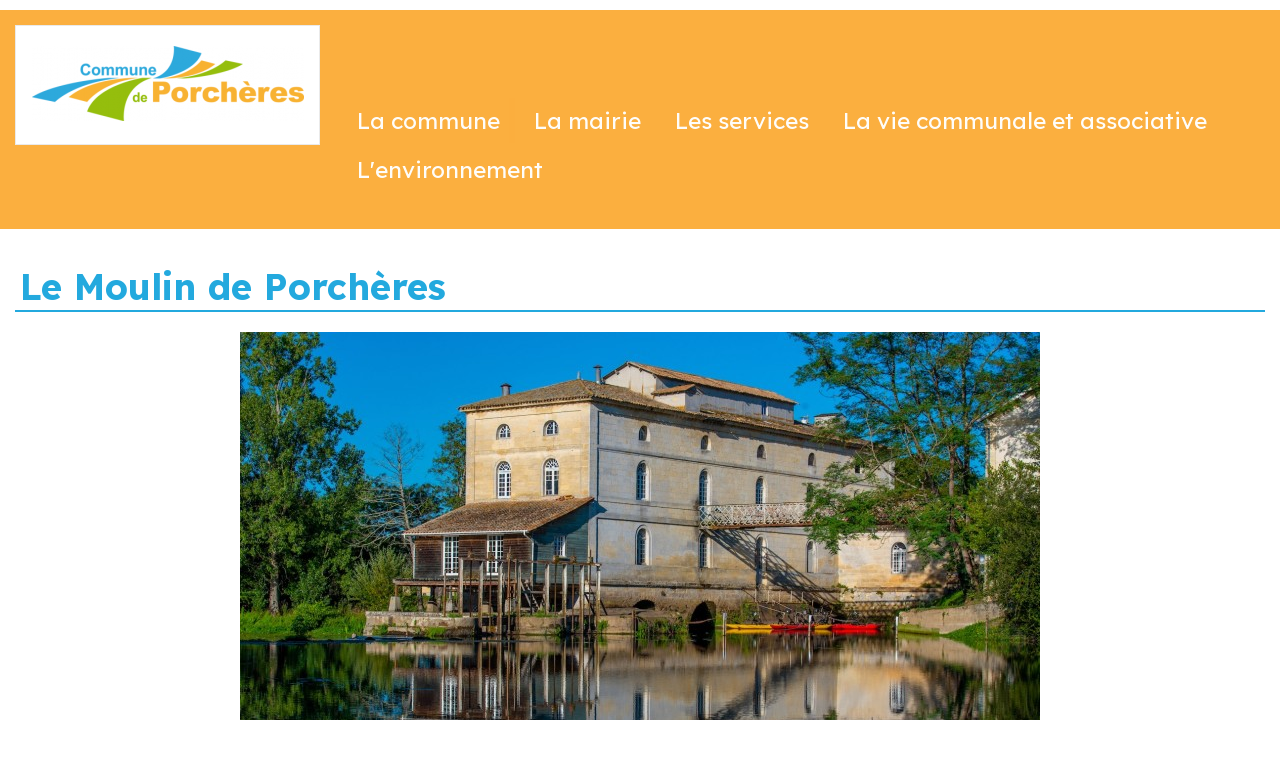

--- FILE ---
content_type: text/html; charset=UTF-8
request_url: http://porcheres.fr/moulin.html
body_size: 7996
content:
<!doctype html>
<html lang="fr">
<head>
<meta http-equiv="Content-Type" content="text/html; charset=utf-8">
<title>Commune de Porchères - Le Moulin de Porchères </title>
<meta id="viewport" name="viewport" content="width=device-width, initial-scale=1">
<meta name="generator" content="Websico">
<link rel="preconnect" href="https://fonts.googleapis.com">
<link rel="preconnect" href="https://fonts.gstatic.com" crossorigin>
<link href="https://fonts.googleapis.com/css2?family=Lexend:wght@100..900&family=Open+Sans:ital,wght@0,300..800;1,300..800&display=swap" rel="stylesheet">

<link rel="shortcut icon" type="image/x-icon" href="icon.ico">
<link rel="stylesheet" href="cache/system.css" type="text/css">
<link rel="stylesheet" href="cache/responsive.css" type="text/css">
<link rel="StyleSheet" href="cache/default_page.css" type="text/css">
<link rel="StyleSheet" href="cache/default_elements.css" type="text/css">
<style>
.id_Z069776a60ba2e7 {
	background-color: #FBAF3F;
	padding: 0px;
	margin: 0px;
	border-color: #FBAF3F;
	border-width: 0px;
	margin-left: auto;
	margin-right: auto;
	max-width: 1874px;
}.id_Z169776a60ba34f {
	padding: 10px;
	margin: 10px;
	border-width: 0px;
	padding-left: 10px;
	float: none;
	margin-left: auto;
	margin-right: auto;
	max-width: 1600px;
}.id_Z369776a60ba406 {
	width: 25%;
}.id_Z469776a60ba44d {
	background-color: #FFFFFF;
}.id_Y569776a60ba48e {
	text-align: center;
	margin-left: auto;
	margin-right: auto;
}.id_Z669776a60ba4d0 {
	width: 75%;
}.id_Z769776a60ba510 {
	border-width: 0px;
	padding: 10px;
	float: none;
	margin-left: auto;
	margin-right: auto;
	padding-top: 46px;
	max-width: 1264px;
}.id_Y36691f346e74be1 {
	margin-left: auto;
	margin-right: auto;
}.id_Z39692023d53057a {
	width: 40%;
}.id_Y36692023d530218 {
	margin-left: auto;
	margin-right: auto;
	padding-top: 60px;
}.id_Z37692024fe5da9b {
	width: 50%;
}.id_Y45691f32119938b {
	margin-left: auto;
	margin-right: auto;
}.id_Z38692024fe5db09 {
	width: 60%;
}.id_Y50691f3211994dc {
	margin-left: auto;
	margin-right: auto;
}.id_Z37691f358d690e0 {
	width: 40%;
}.id_Y29646e802c1cc2c {
	margin-left: auto;
	margin-right: auto;
}.id_Z37691f356cd4df7 {
	width: 60%;
}.id_Y3268f73a78c6a58 {
	margin-left: auto;
	margin-right: auto;
	padding: 5px;
}.id_Y76639c2f6b34a27 {
	margin-left: auto;
	margin-right: auto;
	clear: both;
}.id_Y80639c2f6b34b32 {
	clear: both;
	margin-left: auto;
	margin-right: auto;
}.id_Y3268f658f1c2b47 {
	text-align: center;
}.id_Z1369776a60baf78 {
	margin: 0px;
	padding: 0px;
	background-color: #FBAF3F;
}.id_Z1469776a60bafc2 {
	margin-left: auto;
	margin-right: auto;
	border-radius: 15px/15px;
	max-width: 1200px;
	border-width: 0px;
}.id_Z1769776a60bb091 {
	border-width: 0px;
}.id_Y1869776a60bb0d4 {
	border-width: 0px;
	clear: none;
	text-align: left;
	border-bottom-width: 5px;
	border-bottom-color: #FFFFFF;
	letter-spacing: 0em;
	float: none;
	background-color: #FFFFFF;
	color: #000000;
	font-variant: normal;
	border-bottom-right-radius: 0px;
	padding: 15px;
	font-weight: normal;
}
.id_Y1869776a60bb0d4 a {
	font-weight: normal;
	color: #ffffcc;
}
.id_Y1869776a60bb0d4 a:hover, .id_Y1869776a60bb0d4 a.hover {
	background-color: transparent;
	text-decoration: underline;
}.id_Y1969776a60bb116 {
	border-color: #FFFFFF;
	border-radius: 15px/15px;
	border-width: 0px;
	border-bottom-width: 0px;
	color: #FFFFFF;
	font-size: 1.5em;
}.id_Z2269776a60bb1d9 {
	border-width: 0px;
	clear: none;
	float: none;
	margin-left: auto;
	margin-right: auto;
}.id_Z2569776a60bb2f0 {
	border-width: 0px;
}.id_Z2769776a60bb3b3 {
	width: 50%;
}.id_Z2869776a60bb3f6 {
	border-width: 0px;
}.id_Y2969776a60bb467 {
	border-width: 0px;
	border-bottom-width: 5px;
	text-align: left;
	border-color: #FFFFFF;
	letter-spacing: 0em;
	background-color: #FFFFFF;
	color: #000000;
	border-bottom-right-radius: 0px;
	font-variant: normal;
	padding: 15px;
	font-weight: normal;
}.id_Y3069776a60bb4b8 {
	color: #FFFFFF;
	font-size: 1.5em;
}.id_Y3369776a60bb5e0 {
	margin-left: auto;
	margin-right: auto;
}.id_Y3569776a60bb678 {
	text-align: center;
	float: none;
	background-color: transparent;
	color: #000000;
	font-size: 0.8em;
	font-style: normal;
}
</style><style>#ws_pageToolbar, #ws_elementsBar {display: none}</style>
</head>
<body>
    <script>
    var ws_mode = 0;
    var ws_permissions = 0;
    var ws_dont_explore = 0;
    var ws_currentPageName = "Le Moulin de Porchères";
	var WS_CORE_PATH = "ws_lib/ws_core/";
	var WS_EDIT = 1;
	var WS_PREVIEW = 2;
	var WS_EXPLORE = 3;
	var WS_DEBUG = 4;
	var P_EDIT = 1;
	var P_WRITE = 2;
	var P_ADMIN = 32;
	var P_TRIAL_PAGES = 0;
	var WS_CONTAINER = 8192;
	var WS_SYSTEM_CONTAINER =  16;
	var WS_PAGE_CONTAINER =  8;
	var WS_VERTICAL_CONTAINER = 2;
	var WS_HORIZONTAL_CONTAINER = 1;
	var WS_CONTAINER_ORIENTATION = 3;
	var WS_HTML_TABLED = false;
	var WS_VALIGN_T = 32768;
	var WS_VALIGN_M = 65536;
	var WS_VALIGN_B = 131072;
	var WS_VALIGN = 229376;
	var WS_ALONE = 262144;
	var WS_DROPDOWN = 524288;
	var WS_DONT_UNCAP = 1048576;
	var WS_BUBBLE = 8388608;
	var WS_RAWDATA_PATH = "data/rawdata/";
	var WS_UPLOAD_MAX_FILESIZE = "1000";
	var ws_site_name = "www_ws";
	var ws_user_lang = "fr";
	var ws_lang = "fr";
	var ws_page_langs = ["fr"];
	</script>
    <script src="cache/scripts.js"></script>
<div id="outerContainer" class="wssystemcontainer H"><div id="p130" class="wssystemcontainer  wsspage wsspage_Page " data-props="8202" data-owner="" data-last_content="Z91639c2f6b34e0c" style="height: 100%"><div id="firstContainer" class="wssystemcontainer V"><div><div id="Z66639c2f6b34785" class=" " data-props="8208" data-owner="p130" data-last_content="Z36691f321199113"><div id="Z069776a60ba2e7" class="id_Z069776a60ba2e7 wscontainer " data-props="8256" data-owner="Z66639c2f6b34785" data-last_content="Z169776a60ba34f"><div id="Z169776a60ba34f" class="id_Z169776a60ba34f wscontainer " data-props="270336" data-owner="Z069776a60ba2e7" data-last_content="Z269776a60ba3ae"><div id="Z269776a60ba3ae" class=" hDepth1 wssystemcontainer H " data-props="270353" data-owner="Z169776a60ba34f" data-last_content="Z669776a60ba4d0"><div id="Z369776a60ba406" class="id_Z369776a60ba406 " data-props="8208" data-owner="Z269776a60ba3ae" data-last_content="Z469776a60ba44d"><div id="Z469776a60ba44d" class="id_Z469776a60ba44d wscontainer " data-props="270336" data-owner="Z369776a60ba406" data-last_content="Y569776a60ba48e"><div style="max-width: 272px" id="Y569776a60ba48e" class="wscomponent wsimage id_Y569776a60ba48e"><a href="/home.html"><img src="data/images/logo-porch--res-fond-blanc.png" alt="Logo Porchères fond blanc.jpg" title="Logo Porchères fond blanc.jpg"></a></div>
<div style='clear: both;'></div>
</div></div><div id="Z669776a60ba4d0" class="id_Z669776a60ba4d0 " data-props="8208" data-owner="Z269776a60ba3ae" data-last_content="Z769776a60ba510"><div id="Z769776a60ba510" class="id_Z769776a60ba510 wscontainer " data-props="270336" data-owner="Z669776a60ba4d0" data-last_content="Y869776a60ba551"><div id="Y869776a60ba551" class="wscomponent wssmenu wssmenu_Menu_principal  dontDisplayOnXS dontDisplayOnS"><div class="button customLink"	onclick="ws_reducedMenuButtonClick(event, this.parentNode)">≡</div>
<nav><ul class="horizontal">
 <li><a onmouseover="ws_showMenu('homeY869776a60ba551', this, event)" onmouseout="ws_hideMenu('homeY869776a60ba551')" href="home.html">La commune</a>
<ul id="homeY869776a60ba551" class="wscomponent vertical submenu  wssmenu_Menu_principal" onmouseover="ws_showMenu(this.id)" onmouseout="ws_hideMenu(this.id)">
 <li><a href="p103.html">Carte d'identité de la commune</a></li>
 <li><a onmouseover="ws_showMenu('p104Y869776a60ba551', this, event)" onmouseout="ws_hideMenu('p104Y869776a60ba551')" href="p104.html">Un peu d'histoire</a>
<ul id="p104Y869776a60ba551" class="wscomponent vertical submenu  wssmenu_Menu_principal" onmouseover="ws_showMenu(this.id)" onmouseout="ws_hideMenu(this.id)">
 <li><a onmouseover="ws_showMenu('p127Y869776a60ba551', this, event)" onmouseout="ws_hideMenu('p127Y869776a60ba551')" href="p127.html">Patrimoine</a>
<ul id="p127Y869776a60ba551" class="wscomponent vertical submenu  wssmenu_Menu_principal" onmouseover="ws_showMenu(this.id)" onmouseout="ws_hideMenu(this.id)">
 <li><a href="javascript:void(0)" class="selected menuitem">Le Moulin de Porchères</a></li>
 <li><a href="egliseporcheres.html">Les églises de Porchères </a></li>
 <li><a href="mottedebillard.html">La Motte de Billard</a></li>
 <li><a href="monumentauxmorts.html">Le Monument aux morts</a></li>
 <li><a href="p233.html">L'écluse et le Canal de Camps</a></li>
 <li><a href="p234.html">L'écluse et le Canal de Chollet</a></li></ul></li>
 <li><a onmouseover="ws_showMenu('p129Y869776a60ba551', this, event)" onmouseout="ws_hideMenu('p129Y869776a60ba551')" href="p129.html">Curiosités</a>
<ul id="p129Y869776a60ba551" class="wscomponent vertical submenu  wssmenu_Menu_principal" onmouseover="ws_showMenu(this.id)" onmouseout="ws_hideMenu(this.id)">
 <li><a href="meridien.html">Le méridien de Greenwich</a></li>
 <li><a href="silexporcheres.html">Le plus gros silex taillé du monde</a></li></ul></li>
 <li><a onmouseover="ws_showMenu('p128Y869776a60ba551', this, event)" onmouseout="ws_hideMenu('p128Y869776a60ba551')" href="p128.html">Personnalités</a>
<ul id="p128Y869776a60ba551" class="wscomponent vertical submenu  wssmenu_Menu_principal" onmouseover="ws_showMenu(this.id)" onmouseout="ws_hideMenu(this.id)">
 <li><a href="p134.html">Les Maires</a></li>
 <li><a href="PierreBarrau.html">Pierre Barrau</a></li>
 <li><a href="GustraveDurand.html">Le peintre, Gustave Durand</a></li>
 <li><a href="FabridePeiresc.html">L'humaniste, Nicolas Claude Fabri de Peiresc</a></li>
 <li><a href="lathiere.html">Le député, André Lathière</a></li></ul></li></ul></li>
 <li><a href="p147.html">Plans de la commune</a></li></ul></li>
 <li><a onmouseover="ws_showMenu('p98Y869776a60ba551', this, event)" onmouseout="ws_hideMenu('p98Y869776a60ba551')" href="p98.html">La mairie</a>
<ul id="p98Y869776a60ba551" class="wscomponent vertical submenu  wssmenu_Menu_principal" onmouseover="ws_showMenu(this.id)" onmouseout="ws_hideMenu(this.id)">
 <li><a href="p107.html">Journal municipal</a></li>
 <li><a href="p97.html">Membres du Conseil Municipal</a></li>
 <li><a href="comptesrendus.html">Réunions du Conseil Municipal</a></li>
 <li><a href="commissions.html">Commissions communales</a></li>
 <li><a href="Conseilmunicipaldesjeunes.html">Conseil Municipal des Jeunes</a></li>
 <li><a href="p218.html">Actes administratifs</a></li>
 <li><a href="p108.html">Elections </a></li>
 <li><a href="travauxmairie.html">Rénovation de la mairie</a></li></ul></li>
 <li><a onmouseover="ws_showMenu('p90Y869776a60ba551', this, event)" onmouseout="ws_hideMenu('p90Y869776a60ba551')" href="p90.html">Les services</a>
<ul id="p90Y869776a60ba551" class="wscomponent vertical submenu  wssmenu_Menu_principal" onmouseover="ws_showMenu(this.id)" onmouseout="ws_hideMenu(this.id)">
 <li><a onmouseover="ws_showMenu('p158Y869776a60ba551', this, event)" onmouseout="ws_hideMenu('p158Y869776a60ba551')" href="p158.html">Démarches administratives</a>
<ul id="p158Y869776a60ba551" class="wscomponent vertical submenu  wssmenu_Menu_principal" onmouseover="ws_showMenu(this.id)" onmouseout="ws_hideMenu(this.id)">
 <li><a href="p211.html">Etat civil</a></li>
 <li><a href="p212.html">Inscription sur les listes électorales</a></li>
 <li><a href="p213.html">Recensement citoyen</a></li></ul></li>
 <li><a onmouseover="ws_showMenu('p93Y869776a60ba551', this, event)" onmouseout="ws_hideMenu('p93Y869776a60ba551')" href="p93.html">Ecole </a>
<ul id="p93Y869776a60ba551" class="wscomponent vertical submenu  wssmenu_Menu_principal" onmouseover="ws_showMenu(this.id)" onmouseout="ws_hideMenu(this.id)">
 <li><a href="restaurantscol.html">Restaurant scolaire</a></li>
 <li><a href="p209.html">Garderie</a></li>
 <li><a href="p210.html">Transport scolaire</a></li></ul></li>
 <li><a href="p216.html">Bus France Services</a></li>
 <li><a href="smicval.html">Gestion des déchets</a></li>
 <li><a href="p159.html">Piscine de Lagrave</a></li>
 <li><a href="p221.html">Terrain multisports</a></li>
 <li><a href="sallepolyvalente.html">Salle polyvalente</a></li>
 <li><a href="p113.html">Cimetière</a></li>
 <li><a href="p114.html">Eclairage public</a></li>
 <li><a href="fibre.html">La fibre</a></li>
 <li><a onmouseover="ws_showMenu('p228Y869776a60ba551', this, event)" onmouseout="ws_hideMenu('p228Y869776a60ba551')" href="p228.html">Urbanisme</a>
<ul id="p228Y869776a60ba551" class="wscomponent vertical submenu  wssmenu_Menu_principal" onmouseover="ws_showMenu(this.id)" onmouseout="ws_hideMenu(this.id)">
 <li><a href="p124.html">Documents d'urbanisme</a></li>
 <li><a href="p163.html">PLUi-HD</a></li>
 <li><a href="p229.html">Les risques</a></li></ul></li></ul></li>
 <li><a onmouseover="ws_showMenu('p94Y869776a60ba551', this, event)" onmouseout="ws_hideMenu('p94Y869776a60ba551')" href="p94.html">La vie communale et associative</a>
<ul id="p94Y869776a60ba551" class="wscomponent vertical submenu  wssmenu_Menu_principal" onmouseover="ws_showMenu(this.id)" onmouseout="ws_hideMenu(this.id)">
 <li><a href="commemoration19mars.html">Actus</a></li>
 <li><a href="p225.html">Agenda</a></li>
 <li><a onmouseover="ws_showMenu('p164Y869776a60ba551', this, event)" onmouseout="ws_hideMenu('p164Y869776a60ba551')" href="p164.html">Associations</a>
<ul id="p164Y869776a60ba551" class="wscomponent vertical submenu  wssmenu_Menu_principal" onmouseover="ws_showMenu(this.id)" onmouseout="ws_hideMenu(this.id)">
 <li><a href="AssoACAP.html">ACAP</a></li>
 <li><a href="acca.html">ACCA</a></li>
 <li><a href="p219.html">Anciens combattants</a></li>
 <li><a href="AssoAnimtonbourg.html">Anim' Ton Bourg</a></li>
 <li><a href="AssoAuParcdeChollet.html">Au Parc du Château de Chollet</a></li>
 <li><a href="AssoAvenirDouble.html">Avenir de La Double</a></li>
 <li><a href="ComitesFetes.html">Comité Des Fêtes</a></li>
 <li><a href="p223.html">Isle &amp; Dronne</a></li>
 <li><a href="FilousIsle.html">Les Filous de l'Isle</a></li>
 <li><a href="AssoSolidair.html">Solid' Air </a></li>
 <li><a href="p203.html">Tarot Club de Porchères</a></li>
 <li><a href="AssoVienvi.html">VIENVI</a></li>
 <li><a href="AssoMoulinPorcheres.html">Vivons avec le Moulin de Porchères  </a></li></ul></li>
 <li><a href="repasdesaines.html">Repas des aînés</a></li>
 <li><a href="p202.html">Consultation citoyenne</a></li>
 <li><a onmouseover="ws_showMenu('p142Y869776a60ba551', this, event)" onmouseout="ws_hideMenu('p142Y869776a60ba551')" href="p142.html">Les règles du &quot;bien vivre ensemble&quot;</a>
<ul id="p142Y869776a60ba551" class="wscomponent vertical submenu  wssmenu_Menu_principal" onmouseover="ws_showMenu(this.id)" onmouseout="ws_hideMenu(this.id)">
 <li><a href="nuisancessonores.html">Nuisances sonores</a></li>
 <li><a href="animauxdangereux.html">Animaux en divagation</a></li>
 <li><a href="lefeu.html">Brûlage interdit</a></li>
 <li><a href="p208.html">Obligation Légale de Débroussaillement (OLD)</a></li></ul></li></ul></li>
 <li><a onmouseover="ws_showMenu('p102Y869776a60ba551', this, event)" onmouseout="ws_hideMenu('p102Y869776a60ba551')" href="p102.html">L'environnement</a>
<ul id="p102Y869776a60ba551" class="wscomponent vertical submenu  wssmenu_Menu_principal" onmouseover="ws_showMenu(this.id)" onmouseout="ws_hideMenu(this.id)">
 <li><a href="p230.html">La rivière Isle</a></li>
 <li><a href="p231.html">La forêt de la Double</a></li>
 <li><a href="p235.html">La plage de la Mousquetière</a></li>
 <li><a href="p125.html">Trames verte et bleue</a></li>
 <li><a href="p119.html">Natura 2000</a></li>
 <li><a href="p120.html">ZNIEFF</a></li>
 <li><a href="p126.html">Zones humides</a></li>
 <li><a href="p215.html">ZPENS</a></li>
 <li><a href="mineduranium.html">Mine d'uranium</a></li>
 <li><a href="p118.html">ICPE</a></li></ul></li></ul></nav>
</div>
<div style='clear: both;'></div>
</div></div>
</div>
<div style='clear: both;'></div>
</div>
<div style='clear: both;'></div>
</div><div id="Z36691f321199113" class=" wscontainer wscontainer_BodyHome " data-props="8192" data-owner="Z66639c2f6b34785" data-last_content="Y3268f658f1c2b47"><h2 id="Y37691f321199160" class="wscomponent wsstitle wsstitle_Titre_page_bleu">Le Moulin de Porchères</h2><div style="max-width: 800px" id="Y36691f346e74be1" class="wscomponent wsimage id_Y36691f346e74be1"><a class="zoomable" href="data/images/le-moulin-de-porch--res-1-7114.jpg"><img class="filter" src="data/images/le-moulin-de-porch--res-1-e914.jpg" alt="  " title="  "></a></div><div id="Z37692023d530294" class=" hDepth1 wssystemcontainer H " data-props="8209" data-owner="Z36691f321199113" data-last_content="Z39692023d53057a"><div id="Z38692023d53052c" class=" " data-props="8208" data-owner="Z37692023d530294" data-last_content="Y39691f3211991f5"><div id="Y39691f3211991f5" class="wscomponent wstextarea wstextarea_Texte_contenu"><div data-main-rotation="0">&nbsp;</div>
<div data-main-rotation="0">Le Moulin de Porch&egrave;res est un site priv&eacute; g&eacute;r&eacute; par l'association <a href="AssoMoulinPorcheres.html" target="_blank">Vivons avec le Moulin de Porch&egrave;res</a> avec le soutien de la commune de Porch&egrave;res.</div>
<div data-main-rotation="0">&nbsp;</div>
<div data-main-rotation="0">Plus qu'un site touristique, le Moulin de Porch&egrave;res est avant tout une industrie de renom dans la r&eacute;gion.&nbsp;</div>
<div data-main-rotation="0">&nbsp;</div>
<div data-main-rotation="0">Plusieurs familles Porcheroises se sont suc&eacute;d&eacute;es &agrave; sa t&ecirc;te et notamment la famille BARRAU sur trois g&eacute;n&eacute;rations. Avangardistes et amateurs de progr&egrave;s, les BARRAU n'ont cess&eacute; d'amener ing&eacute;nierie et prouesses technologiques au coeur du Moulin de Porch&egrave;res durant des d&eacute;cennies.</div>
<div data-main-rotation="0">&nbsp;</div>
<div data-main-rotation="0">A ce jour, la salle des machines est &agrave; l'arr&ecirc;t, silencieuse, mais vous pouvez venir admirer les merveilleux rouages et autres m&eacute;canismes ing&eacute;nieux sur les 3 &eacute;tages du Moulin de Porch&egrave;res lors des visites propos&eacute;es par l'association Vivons avec le Moulin de Porch&egrave;res.</div></div></div><div id="Z39692023d53057a" class="id_Z39692023d53057a " data-props="8208" data-owner="Z37692023d530294" data-last_content="Y36692023d530218"><div style="max-width: 450px" id="Y36692023d530218" class="wscomponent wsimage id_Y36692023d530218"><a class="zoomable" href="data/images/le-moulin-de-porch--res-8-2fe3.jpg"><img class="filter" src="data/images/le-moulin-de-porch--res-8-18d1.jpg" alt=" " title=" "></a></div></div>
</div><h2 id="Y40691f321199239" class="wscomponent wsstitle wsstitle_Sous-titre_orange">L'été au Moulin de Porchères</h2><div id="Y43691f321199303" class="wscomponent wstextarea wstextarea_Texte_contenu"><p>A la belle saison, la terrasse du Moulin de Porch&egrave;res vous accueille avec son restaurant <a href="https://www.facebook.com/tabledumoulinporcheres/" target="_blank">La Table du Moulin de Porch&egrave;res</a>.</p>
<p>&nbsp;</p>
<p>Et pour les plus sportifs&nbsp;:&nbsp;Randonn&eacute;es en bords de l'Isle ou locations de waterbike, ces activit&eacute;s sont aussi pr&eacute;sentes aux abords du Moulin de Porch&egrave;res&nbsp;!</p>
<p>&nbsp;</p></div><div id="Z36692024fe5d6a9" class=" hDepth1 wssystemcontainer H " data-props="8209" data-owner="Z36691f321199113" data-last_content="Z38692024fe5db09"><div id="Z37692024fe5da9b" class="id_Z37692024fe5da9b " style="vertical-align: middle" data-props="8208" data-owner="Z36692024fe5d6a9" data-last_content="Y45691f32119938b"><div style="max-width: 375px" id="Y45691f32119938b" class="wscomponent wsimage id_Y45691f32119938b"><a class="zoomable" href="data/images/le-moulin-de-porch--res-3-41a4.jpg"><img class="filter" src="data/images/le-moulin-de-porch--res-3-4d0d.jpg" alt=" " title=" "></a></div></div><div id="Z38692024fe5db09" class="id_Z38692024fe5db09 " data-props="8208" data-owner="Z36692024fe5d6a9" data-last_content="Y50691f3211994dc"><div style="max-width: 426px" id="Y50691f3211994dc" class="wscomponent wsimage id_Y50691f3211994dc"><a class="zoomable" href="data/images/le-moulin-de-porch--res-2-678d.jpg"><img class="filter" src="data/images/le-moulin-de-porch--res-2-2683.jpg" alt=" " title=" "></a></div></div>
</div><h2 id="Y3268e7bca2928a5" class="wscomponent wsstitle wsstitle_Sous-titre_orange">Le site</h2><div id="Z36691f352c92191" class=" hDepth1 wssystemcontainer H " data-props="8209" data-owner="Z36691f321199113" data-last_content="Z38691f358d69153"><div id="Z37691f358d690e0" class="id_Z37691f358d690e0 " data-props="8208" data-owner="Z36691f352c92191" data-last_content="Y29646e802c1cc2c"><div style="max-width: 450px" id="Y29646e802c1cc2c" class="wscomponent wsimage id_Y29646e802c1cc2c"><a class="zoomable" href="data/images/le-moulin-de-porch--res-4-7a40.jpg"><img class="filter" src="data/images/le-moulin-de-porch--res-4-7250.jpg" alt=" " title=" "></a><div class="ws_img_caption" id="Y29646e802c1cc2c_caption" >Ecluse de Chollet</div></div></div><div id="Z38691f358d69153" class=" " data-props="8208" data-owner="Z36691f352c92191" data-last_content="Y3363f7a8868be10"><div id="Y3363f7a8868be10" class="wscomponent wstextarea wstextarea_Texte_contenu"><p>Le site du moulin du Barrage est situ&eacute; sur une boucle de la rivi&egrave;re Isle qui comporte deux moulins &agrave; 400 m de distance l'un de l'autre&nbsp;: le moulin du Barrage et le moulin de Saint-Seurin.</p>
<p>&nbsp;</p>
<p>Chaque moulin est associ&eacute; &agrave; un barrage qui cr&eacute;e une retenue d&rsquo;eau permettant d&rsquo;entrainer ses machines.</p>
<p>&nbsp;</p>
<p>A la fin du XVIII&egrave;me si&egrave;cle, afin de rendre l&rsquo;Isle navigable, un r&eacute;seau de canaux et d&rsquo;&eacute;cluses est construit pour permettre aux bateaux de franchir la d&eacute;nivellation cr&eacute;&eacute;e par les barrages.</p>
<p>&nbsp;</p>
<p>On voit, devant le moulin de Porch&egrave;res, l&rsquo;aboutissement du Canal de Chollet et l&rsquo;ancien pont qui le franchissait. L&rsquo;<a href="p234.html" target="_blank">&eacute;cluse de Chollet</a> est au bout de celui-ci &agrave; environ 400 m.</p>
<p>&nbsp;</p>
<p></p></div></div>
</div><h2 id="Y3268e7bf19906cc" class="wscomponent wsstitle wsstitle_Sous-titre_orange">Le barrage</h2><div id="Z36691f356cd4963" class=" hDepth1 wssystemcontainer H " data-props="8209" data-owner="Z36691f321199113" data-last_content="Z38691f356cd4e72"><div id="Z37691f356cd4df7" class="id_Z37691f356cd4df7 " data-props="8208" data-owner="Z36691f356cd4963" data-last_content="Y296476633c4a5e7"><div id="Y296476633c4a5e7" class="wscomponent wstextarea wstextarea_Texte_contenu"><p>Le barrage du Moulin de Porch&egrave;res existe depuis 1820 environ pour r&eacute;guler la hauteur d&rsquo;eau dans le bief de la rivi&egrave;re.</p>
<p>&nbsp;</p>
<p>Le Moulin de Porch&egrave;res, lui, a &eacute;t&eacute; construit entre 1847 et 1850 sur autorisation royale de Louis-Philippe, par M. Frouin, qui fut maire de Porch&egrave;res pendant 30 ans.</p>
<p>Il est construit en pierre de taille dans une architecture soign&eacute;e.&nbsp;&nbsp;</p>
<p></p>
<p>&nbsp;</p></div></div><div id="Z38691f356cd4e72" class=" " data-props="8208" data-owner="Z36691f356cd4963" data-last_content="Y3268f73a78c6a58"><div style="max-width: 450px" id="Y3268f73a78c6a58" class="wscomponent wsimage id_Y3268f73a78c6a58"><a class="zoomable" href="data/images/le-moulin-de-porch--res-5-cb14.jpg"><img class="filter" src="data/images/le-moulin-de-porch--res-5-b906.jpg" alt=" " title=" "></a><div class="ws_img_caption" id="Y3268f73a78c6a58_caption" >Le Moulin de Porchères et son barrage</div></div></div>
</div><h2 id="Y3268e7c1254745c" class="wscomponent wsstitle wsstitle_Sous-titre_orange">Histoire</h2><div id="Y3268e7c4957da5f" class="wscomponent wstextarea wstextarea_Texte_contenu"><p>En 1903, le moulin et les propri&eacute;t&eacute;s qui l'entourent sont achet&eacute;s par M. Louis Barrau, n&eacute;gociant en grains et fourrage &agrave; Tarbes, qui vient s&rsquo;installer &agrave; Porch&egrave;res. C&rsquo;&eacute;tait le grand-p&egrave;re de <a href="PierreBarrau.html" target="_blank">Pierre Barrau</a>, maire de Porch&egrave;res pendant 53 ans, conseiller g&eacute;n&eacute;ral du canton de Coutras, d&eacute;c&eacute;d&eacute; en 2013. Pendant tout le XX&egrave;me si&egrave;cle, trois g&eacute;n&eacute;rations de la famille Barrau se succ&egrave;dent au moulin. Louis, Paul, puis Pierre.</p>
<p>&nbsp;</p>
<p>Avant 1936, les cours du bl&eacute; sont soumis &agrave; de forts mouvements boursiers qui en rendent le prix al&eacute;atoire et qui font monter le prix du pain. A cette &eacute;poque, le gouvernement de L&eacute;on Blum d&eacute;cide de contr&ocirc;ler le prix du bl&eacute;, de la farine et du pain en cr&eacute;ant le "contingentement" des moulins&nbsp;: l&rsquo;Etat attribue &agrave; chaque moulin une quantit&eacute; de bl&eacute; &agrave; &eacute;craser annuellement, un "contingent de mouture", en garantissant l&rsquo;activit&eacute;. Ce qui stabilise le prix du pain en France.</p>
<p>Paul Barrau, saisi alors cette opportunit&eacute; pour changer l&rsquo;ensemble des machines du moulin. Il remplace les vieilles meules et rouets par une minoterie. L&rsquo;ensemble des machines est de la marque fran&ccedil;aise Schneider et Jacquet de Strasbourg.</p>
<p>&nbsp;</p>
<p>Depuis les temps les plus recul&eacute;s, l&rsquo;homme, cultive des c&eacute;r&eacute;ales, et les a &eacute;crases pour en faire de la farine pour les consommer. Cette op&eacute;ration est effectu&eacute;e avec des meules en pierre. L&rsquo;une dormante, qui ne bouge pas, et l&rsquo;autre, tournante, qui tourne dessus. C'est ce mouvement qui &eacute;crase les grains de bl&eacute;s pour en faire de la farine. C&rsquo;est par exemple la technique utilis&eacute;e dans les moulins &agrave; vent ou les petits moulins sur les petits cours d&rsquo;eau.</p>
<p>&nbsp;</p>
<p>Mais au XIX&egrave;me si&egrave;cle, une nouvelle technique appara&icirc;t, n&rsquo;utilisant plus les meules. C&rsquo;est une technique venue de Hongrie, "la meunerie hongroise". On utilise alors des cylindres en m&eacute;tal qui, en frottant l&rsquo;un contre l&rsquo;autre,&nbsp; &eacute;crasent les grains de bl&eacute;s. Ce qui vient d&rsquo;&ecirc;tre &eacute;cras&eacute; passe dans les tamis et en fonction de la grosseur des grains obtenus, va &ecirc;tre envoy&eacute; vers des cylindres qui &eacute;crasent un peu plus petit. Et ainsi de suite jusqu&rsquo;&agrave; l&rsquo;obtention de la farine. Cette technique s&rsquo;appelle une minoterie. C&rsquo;est le m&eacute;canisme qui &eacute;quipe le moulin du Barrage.</p></div><div id="Z36691f363de0a1e" class=" hDepth1 wssystemcontainer H " data-props="8209" data-owner="Z36691f321199113" data-last_content="Z38691f363de1130"><div id="Z37691f363de10af" class=" " data-props="8208" data-owner="Z36691f363de0a1e" data-last_content="Y76639c2f6b34a27"><div style="max-width: 450px" id="Y76639c2f6b34a27" class="wscomponent wsimage id_Y76639c2f6b34a27"><a class="zoomable" href="data/images/le-moulin-de-porch--res-6-ba82.jpg"><img class="filter" src="data/images/le-moulin-de-porch--res-6-37c1.jpg" alt=" " title=" "></a></div></div><div id="Z38691f363de1130" class=" " data-props="8208" data-owner="Z36691f363de0a1e" data-last_content="Y80639c2f6b34b32"><div style="max-width: 450px" id="Y80639c2f6b34b32" class="wscomponent wsimage id_Y80639c2f6b34b32"><a class="zoomable" href="data/images/le-moulin-de-porch--res-7-9a57.jpg"><img class="filter" src="data/images/le-moulin-de-porch--res-7.jpg" alt=" " title=" "></a></div></div>
</div><div id="Y3268f658f1c2b47" class="wscomponent wstextarea id_Y3268f658f1c2b47"><p><em>La salle des machines</em></p></div>
<div style='clear: both;'></div>
</div></div></div><div><div id="Z91639c2f6b34e0c" class=" " data-props="8208" data-owner="p130" data-last_content="Z1369776a60baf78"><div id="Z1369776a60baf78" class="id_Z1369776a60baf78 wscontainer " data-props="270400" data-owner="Z91639c2f6b34e0c" data-last_content="Z1469776a60bafc2"><div id="Z1469776a60bafc2" class="id_Z1469776a60bafc2 wscontainer " data-props="270336" data-owner="Z1369776a60baf78" data-last_content="Z3169776a60bb4fb"><div id="Z1569776a60bb006" class=" hDepth1 wssystemcontainer H " data-props="8209" data-owner="Z1469776a60bafc2" data-last_content="Z2769776a60bb3b3"><div id="Z1669776a60bb04e" class=" " data-props="8208" data-owner="Z1569776a60bb006" data-last_content="Z1769776a60bb091"><div id="Z1769776a60bb091" class="id_Z1769776a60bb091 wscontainer " data-props="270336" data-owner="Z1669776a60bb04e" data-last_content="Z2069776a60bb157"><h2 id="Y1869776a60bb0d4" class="wscomponent wsstitle id_Y1869776a60bb0d4">Contacts</h2><div id="Y1969776a60bb116" class="wscomponent wstextarea id_Y1969776a60bb116"><p>Adresse&nbsp;: 37 place Paul et Pierre Barrau 33660 PORCHERES</p>
<p>T&eacute;l&eacute;phone&nbsp;: 05 57 49 61 52</p>
<p>Mail&nbsp;: mairie@porcheres.fr&nbsp;</p></div><div id="Z2069776a60bb157" class=" hDepth2 wssystemcontainer H " data-props="8209" data-owner="Z1769776a60bb091" data-last_content="Z2469776a60bb25c"><div id="Z2169776a60bb198" class=" " data-props="8208" data-owner="Z2069776a60bb157" data-last_content="Z2269776a60bb1d9"><div id="Z2269776a60bb1d9" class="id_Z2269776a60bb1d9 wscontainer " data-props="270400" data-owner="Z2169776a60bb198" data-last_content="Y2369776a60bb21a"><div style="max-width: 50px" id="Y2369776a60bb21a" class="wscomponent wsimage wsimage_Bouton_partage"><a href="https://www.facebook.com/mairiedeporcheres" target="_blank"><img class="filter" src="data/images/facebook-8e04.png" alt="Facebook.png" title="Facebook.png"></a></div>
<div style='clear: both;'></div>
</div></div><div id="Z2469776a60bb25c" class=" " data-props="8208" data-owner="Z2069776a60bb157" data-last_content="Z2569776a60bb2f0"><div id="Z2569776a60bb2f0" class="id_Z2569776a60bb2f0 wscontainer " data-props="270592" data-owner="Z2469776a60bb25c" data-last_content="Y2669776a60bb34f"><div style="width: 50px" id="Y2669776a60bb34f" class="wscomponent wsimage wsimage_Bouton_partage"><a href="https://app.panneaupocket.com/ville/289198117-porcheres-33660" target="_blank"><img class="filter" src="data/images/panneaupocket-7117.png" alt="PanneauPocket.png" title="PanneauPocket.png"></a></div>
<div style='clear: both;'></div>
</div></div>
</div>
<div style='clear: both;'></div>
</div></div><div id="Z2769776a60bb3b3" class="id_Z2769776a60bb3b3 " data-props="8208" data-owner="Z1569776a60bb006" data-last_content="Z2869776a60bb3f6"><div id="Z2869776a60bb3f6" class="id_Z2869776a60bb3f6 wscontainer " data-props="270336" data-owner="Z2769776a60bb3b3" data-last_content="Y3069776a60bb4b8"><h2 id="Y2969776a60bb467" class="wscomponent wsstitle id_Y2969776a60bb467">Horaires d'ouverture</h2><div id="Y3069776a60bb4b8" class="wscomponent wstextarea id_Y3069776a60bb4b8"><p>Lundi&nbsp;: 14h - 18h<br />Mardi&nbsp;: 9h - 12h30 / 14h - 18h&nbsp;<br />Mercredi&nbsp;:&nbsp;9h - 12h30&nbsp;<br />Jeudi&nbsp;:&nbsp;9h - 12h30 / 14h - 18h&nbsp;<br />Vendredi&nbsp;:&nbsp;14h - 18h&nbsp;<br />Samedi&nbsp;:&nbsp;Sur rendez vous</p></div>
<div style='clear: both;'></div>
</div></div>
</div><div id="Z3169776a60bb4fb" class=" hDepth1 wssystemcontainer H " data-props="8209" data-owner="Z1469776a60bafc2" data-last_content="Z3469776a60bb62a"><div id="Z3269776a60bb580" class=" " data-props="8208" data-owner="Z3169776a60bb4fb" data-last_content="Y3369776a60bb5e0"><div style="width: 80px" id="Y3369776a60bb5e0" class="wscomponent wssbadge id_Y3369776a60bb5e0"><img
 			onclick="ws_onclick_badge(event); return false"
			src="ws_lib/ws_core/ws_images/ws_badge.png"
			alt="Site management" title="Site management"></div></div><div id="Z3469776a60bb62a" class=" " data-props="8208" data-owner="Z3169776a60bb4fb" data-last_content="Y3569776a60bb678"><div id="Y3569776a60bb678" class="wscomponent wstextarea id_Y3569776a60bb678"><p><a href="https://dev2.porcheres.fr/mentions.html" target="_blank">Mentions l&eacute;gales</a></p></div></div>
</div>
<div style='clear: both;'></div>
</div>
<div style='clear: both;'></div>
</div></div></div>
</div>
</div></div>
<script>ws_setupElements()
</script>
</body></html>

--- FILE ---
content_type: text/css
request_url: http://porcheres.fr/cache/default_page.css
body_size: 106
content:
.wsspage_Page {
	padding: 0px;
	font-family: Lexend, Arial, Trebuchet MS, sans-serif;
}


--- FILE ---
content_type: text/css
request_url: http://porcheres.fr/cache/default_elements.css
body_size: 1269
content:

.slider {
	width: 100%;
	height: 80vh;
	position: relative;
}
.slItems {
	width: 100%;
	height: 100%;
	overflow: hidden;
	position: relative;
}
.slItem {
	width: 100%;
	height: 100%;
	position: absolute;
	top: 0;
	left: 0;
	background-size: cover;
	background-repeat: no-repeat;
	opacity: 0;
	visibility: hidden;
	-webkit-backface-visibility: hidden;
}
.slText {
	position: absolute;
	top: 50%;
	left: 50%;
	max-width: 100%;
	width: 100%;
	padding: 0 170px;
	text-align: center;
	transform: translate3d(-50%, -50%, 0);
	-webkit-transform: translate3d(-50%, -50%, 0);
	-moz-transform: translate3d(-50%, -50%, 0);
	-o-transform: translate3d(-50%, -50%, 0);
	-ms-transform: translate3d(-50%, -50%, 0);
	color: #fff;
	font-size: 30px;
}
.slItem.active {
	opacity: 1;
	visibility: visible;
	transform: translate3d(0,0,0);
	-webkit-transform: translate3d(0,0,0);
	-moz-transform: translate3d(0,0,0);
	-o-transform: translate3d(0,0,0);
	-ms-transform: translate3d(0,0,0);
}
.slItem.nextItem {
	opacity: 1;
	visibility: visible;
	transform: translate3d(100%,0, 0);
	-webkit-transform: translate3d(100%,0,0);
	-moz-transform: translate3d(100%,0,0);
	-o-transform: translate3d(100%,0,0);
	-ms-transform: translate3d(100%,0,0);
}
.slItem.nextItem.next {
	transform: translate3d(0,0);
	-webkit-transform: translate3d(0,0,0);
	-moz-transform: translate3d(0,0,0);
	-o-transform: translate3d(0,0,0);
	-ms-transform: translate3d(0,0,0);
}
.slItem.active.next {
	transform: translate3d(-100%,0,0);
	-webkit-transform: translate3d(-100%,0,0);
	-moz-transform: translate3d(-100%,0,0);
	-o-transform: translate3d(-100%,0,0);
	-ms-transform: translate3d(-100%,0,0);
}
.slItem.prevItem {
	opacity: 1;
	visibility: visible;
	transform: translate3d(-100%,0,0);
	-webkit-transform: translate3d(-100%,0,0);
	-moz-transform: translate3d(-100%,0,0);
	-o-transform: translate3d(-100%,0,0);
	-ms-transform: translate3d(-100%,0,0);
}
.slItem.active.prev {
	transform: translate3d(100%,0,0);
	-webkit-transform: translate3d(100%,0,0);
	-moz-transform: translate3d(100%,0,0);
	-o-transform: translate3d(100%,0,0);
	-ms-transform: translate3d(100%,0,0);
}
.wsstitle_Titre_page_bleu {
	border-width: 0px;
	font-family: Lexend, Arial, Trebuchet MS, sans-serif;
	font-weight: bold;
	text-align: left;
	border-bottom-width: 2px;
	letter-spacing: 0em;
	font-variant: normal;
	color: #23A9DE;
	font-size: 3em;
}
.wscontainer_BodyHome {
	border-width: 0px;
	max-width: 1400px;
	padding: 10px;
	padding-top: 10px;
	padding-right: 10px;
	padding-bottom: 10px;
	padding-left: 10px;
	margin: 5px;
	margin-left: auto;
	margin-right: auto;
}
.wsstitle_Sous-titre_bleu {
	border-width: 0px;
	font-weight: bold;
	font-size: 2.04em;
	font-family: Lexend, Arial, Trebuchet MS, sans-serif;
	text-align: left;
	font-variant: normal;
	text-transform: none;
	letter-spacing: 0em;
	border-bottom-width: 2px;
	color: #23A9DE;
}
.wsstitle_Sous-titre_vert {
	border-width: 0px;
	border-bottom-width: 1px;
	font-size: 1.82em;
	font-family: Lexend, Arial, Trebuchet MS, sans-serif;
	font-variant: normal;
	letter-spacing: 0em;
	color: #8CC33D;
}
.wstextarea_Texte_actus {
	margin: 25px;
	font-family: Lexend, Arial, Trebuchet MS, sans-serif;
	border-left-width: 2px;
	border-left-color: #000000;
	line-height: 1.38em;
	clear: none;
	float: none;
	font-size: 1.50em;
	color: #000000;
}
.wstextarea_Texte_actus a {
	color: #8CC33D;
	text-decoration: none;
}
.wstextarea_Texte_actus a:hover, .wstextarea_Texte_actus a.hover {
	background-color: #8CC33D;
	font-family: Lexend, Arial, Trebuchet MS, sans-serif;
	color: #FFFFFF;
}
.wssmenu_Menu_principal a {
	font-weight: normal;
	font-family: Lexend, Arial, Trebuchet MS, sans-serif;
	margin: 2px;
	padding: 15px;
	box-shadow: 0px 0px 0px  #444;
	font-size: 1.9em;
	opacity: 0.98;
	color: #FFFFFF;
	background-color: #FBAF3F;
}
.wssmenu_Menu_principal .submenu a:hover, .wssmenu_Menu_principal .submenu a.hover {
	color: #8bc53d;
	background-color: #ffffff;
	font-family: Lexend, Arial, Trebuchet MS, sans-serif;
}
.wsimage_Bouton_partage {
	padding: 0px;
	margin: 0px;
	text-align: center;
	float: none;
	margin-left: auto;
	margin-right: auto;
}
.wssmenu_Menu_principal a:hover, .wssmenu_Menu_principal a.hover {
	text-decoration: underline;
	background-color: #8bc53d;
	font-family: Lexend, Arial, Trebuchet MS, sans-serif;
}
.wssmenu_Menu_principal {
	border-width: 0px;
	font-family: Lexend, Arial, Trebuchet MS, sans-serif;
	font-weight: bold;
	color: #008421;
	font-variant: normal;
	padding-top: 20px;
	float: none;
	padding-right: 0px;
	text-align: left;
	padding-left: 0px;
}
.wssmenu_Menu_principal .submenu a {
	color: #FFFFFF;
	background-color: #8bc53d;
	font-size: 1.4em;
}
.wssmenu_Menu_principal .submenu {
	color: #FFFFFF;
	font-family: Lexend, Arial, Trebuchet MS, sans-serif;
}
.wstextarea_Texte_contenu {
	clear: both;
	font-family: Lexend, Arial, Trebuchet MS, sans-serif;
	float: none;
	color: #000000;
	font-weight: normal;
	border-color: #000000;
	border-width: 0px;
	font-size: 1.34em;
	margin: 5px;
	margin-top: 0px;
	margin-bottom: 0px;
	text-align: justify;
	padding: 5px;
}
.wsstitle_Sous-titre_orange {
	font-variant: normal;
	letter-spacing: -0.06em;
	font-family: Lexend, Arial, Trebuchet MS, sans-serif;
	color: #FDAF3D;
	font-size: 2em;
}
.wssdownload_Telechargement {
	font-weight: bold;
	font-family: Lexend, Arial, Trebuchet MS, sans-serif;
	margin-top: 5px;
	background-color: #FFFFFF;
	color: #8CC33D;
	font-size: 1.34em;
}
.wstextarea_Titre_blanc {
	font-weight: bold;
	clear: both;
	font-family: Lexend, Arial, Trebuchet MS, sans-serif;
	margin-top: 5px;
	float: none;
	border-width: 0px;
	border-radius: 0px;
	text-align: center;
	font-size: 2.1em;
	color: #FFFFFF;
	background-color: #FFFFFF;
}
.wstextarea a {
	font-family: Lexend, Arial, Trebuchet MS, sans-serif;
	margin-top: 5px;
	font-size: 1.22em;
	background-color: #FFFFFF;
	color: #8CC33D;
}
.wstextarea a:hover, .wstextarea a.hover {
	font-family: Lexend, Arial, Trebuchet MS, sans-serif;
	margin-top: 5px;
	font-size: 1.22em;
	background-color: #8CC33D;
	color: #FFFFFF;
}
.wssdownload a {
	font-family: Lexend, Arial, Trebuchet MS, sans-serif;
	margin-top: 5px;
	font-size: 1.22em;
	background-color: #FFFFFF;
	color: #8CC33D;
}
.wssdownload a:hover, .wssdownload a.hover {
	font-family: Lexend, Arial, Trebuchet MS, sans-serif;
	margin-top: 5px;
	font-size: 1.2em;
	background-color: #8CC33D;
	color: #FFFFFF;
}
.wssmenu .button {
	color: #000;
	font-size: 1.8em;
}
.wssmenu .button:before {
	content: ' Menu ';
	font-size: 1.4em;
}